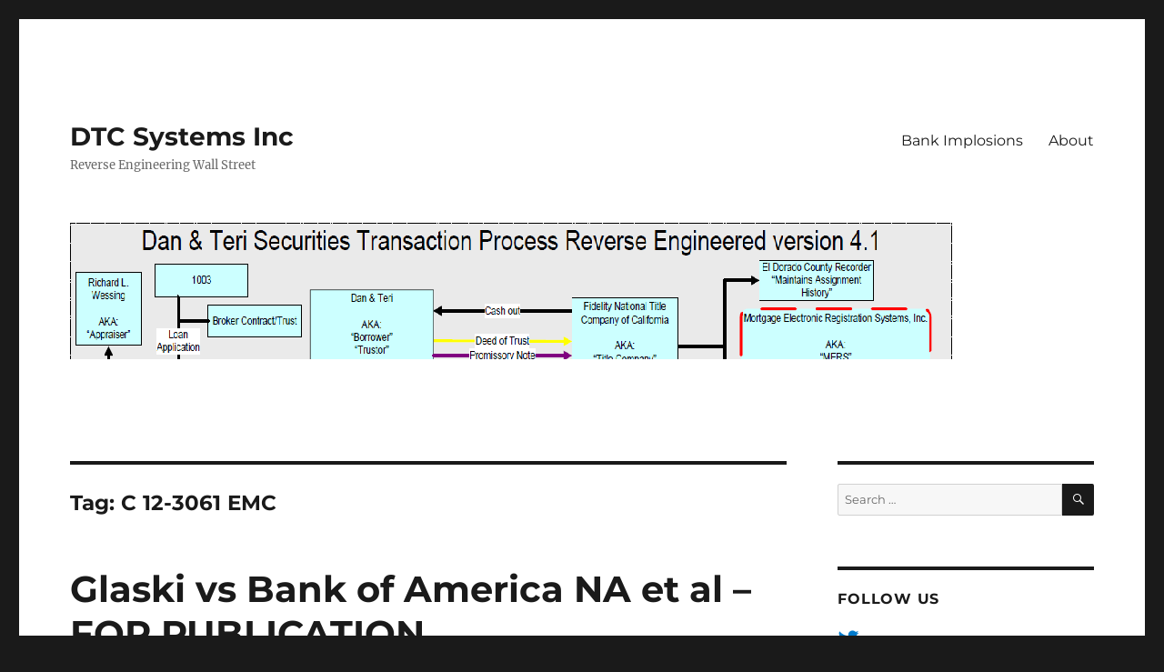

--- FILE ---
content_type: text/html; charset=UTF-8
request_url: https://dtc-systems.com/tag/c-12-3061-emc/
body_size: 13992
content:
<!DOCTYPE html>
<html lang="en-US" class="no-js">
<head>
	<meta charset="UTF-8">
	<meta name="viewport" content="width=device-width, initial-scale=1.0">
	<link rel="profile" href="https://gmpg.org/xfn/11">
		<script>
(function(html){html.className = html.className.replace(/\bno-js\b/,'js')})(document.documentElement);
//# sourceURL=twentysixteen_javascript_detection
</script>
<title>C 12-3061 EMC &#8211; DTC Systems Inc</title>
<meta name='robots' content='max-image-preview:large' />
	<style>img:is([sizes="auto" i], [sizes^="auto," i]) { contain-intrinsic-size: 3000px 1500px }</style>
	<link rel="alternate" type="application/rss+xml" title="DTC Systems Inc &raquo; Feed" href="https://dtc-systems.com/feed/" />
<link rel="alternate" type="application/rss+xml" title="DTC Systems Inc &raquo; Comments Feed" href="https://dtc-systems.com/comments/feed/" />
<link rel="alternate" type="application/rss+xml" title="DTC Systems Inc &raquo; C 12-3061 EMC Tag Feed" href="https://dtc-systems.com/tag/c-12-3061-emc/feed/" />
<script>
window._wpemojiSettings = {"baseUrl":"https:\/\/s.w.org\/images\/core\/emoji\/16.0.1\/72x72\/","ext":".png","svgUrl":"https:\/\/s.w.org\/images\/core\/emoji\/16.0.1\/svg\/","svgExt":".svg","source":{"concatemoji":"https:\/\/dtc-systems.com\/wp-includes\/js\/wp-emoji-release.min.js?ver=6.8.3"}};
/*! This file is auto-generated */
!function(s,n){var o,i,e;function c(e){try{var t={supportTests:e,timestamp:(new Date).valueOf()};sessionStorage.setItem(o,JSON.stringify(t))}catch(e){}}function p(e,t,n){e.clearRect(0,0,e.canvas.width,e.canvas.height),e.fillText(t,0,0);var t=new Uint32Array(e.getImageData(0,0,e.canvas.width,e.canvas.height).data),a=(e.clearRect(0,0,e.canvas.width,e.canvas.height),e.fillText(n,0,0),new Uint32Array(e.getImageData(0,0,e.canvas.width,e.canvas.height).data));return t.every(function(e,t){return e===a[t]})}function u(e,t){e.clearRect(0,0,e.canvas.width,e.canvas.height),e.fillText(t,0,0);for(var n=e.getImageData(16,16,1,1),a=0;a<n.data.length;a++)if(0!==n.data[a])return!1;return!0}function f(e,t,n,a){switch(t){case"flag":return n(e,"\ud83c\udff3\ufe0f\u200d\u26a7\ufe0f","\ud83c\udff3\ufe0f\u200b\u26a7\ufe0f")?!1:!n(e,"\ud83c\udde8\ud83c\uddf6","\ud83c\udde8\u200b\ud83c\uddf6")&&!n(e,"\ud83c\udff4\udb40\udc67\udb40\udc62\udb40\udc65\udb40\udc6e\udb40\udc67\udb40\udc7f","\ud83c\udff4\u200b\udb40\udc67\u200b\udb40\udc62\u200b\udb40\udc65\u200b\udb40\udc6e\u200b\udb40\udc67\u200b\udb40\udc7f");case"emoji":return!a(e,"\ud83e\udedf")}return!1}function g(e,t,n,a){var r="undefined"!=typeof WorkerGlobalScope&&self instanceof WorkerGlobalScope?new OffscreenCanvas(300,150):s.createElement("canvas"),o=r.getContext("2d",{willReadFrequently:!0}),i=(o.textBaseline="top",o.font="600 32px Arial",{});return e.forEach(function(e){i[e]=t(o,e,n,a)}),i}function t(e){var t=s.createElement("script");t.src=e,t.defer=!0,s.head.appendChild(t)}"undefined"!=typeof Promise&&(o="wpEmojiSettingsSupports",i=["flag","emoji"],n.supports={everything:!0,everythingExceptFlag:!0},e=new Promise(function(e){s.addEventListener("DOMContentLoaded",e,{once:!0})}),new Promise(function(t){var n=function(){try{var e=JSON.parse(sessionStorage.getItem(o));if("object"==typeof e&&"number"==typeof e.timestamp&&(new Date).valueOf()<e.timestamp+604800&&"object"==typeof e.supportTests)return e.supportTests}catch(e){}return null}();if(!n){if("undefined"!=typeof Worker&&"undefined"!=typeof OffscreenCanvas&&"undefined"!=typeof URL&&URL.createObjectURL&&"undefined"!=typeof Blob)try{var e="postMessage("+g.toString()+"("+[JSON.stringify(i),f.toString(),p.toString(),u.toString()].join(",")+"));",a=new Blob([e],{type:"text/javascript"}),r=new Worker(URL.createObjectURL(a),{name:"wpTestEmojiSupports"});return void(r.onmessage=function(e){c(n=e.data),r.terminate(),t(n)})}catch(e){}c(n=g(i,f,p,u))}t(n)}).then(function(e){for(var t in e)n.supports[t]=e[t],n.supports.everything=n.supports.everything&&n.supports[t],"flag"!==t&&(n.supports.everythingExceptFlag=n.supports.everythingExceptFlag&&n.supports[t]);n.supports.everythingExceptFlag=n.supports.everythingExceptFlag&&!n.supports.flag,n.DOMReady=!1,n.readyCallback=function(){n.DOMReady=!0}}).then(function(){return e}).then(function(){var e;n.supports.everything||(n.readyCallback(),(e=n.source||{}).concatemoji?t(e.concatemoji):e.wpemoji&&e.twemoji&&(t(e.twemoji),t(e.wpemoji)))}))}((window,document),window._wpemojiSettings);
</script>
<style id='wp-emoji-styles-inline-css'>

	img.wp-smiley, img.emoji {
		display: inline !important;
		border: none !important;
		box-shadow: none !important;
		height: 1em !important;
		width: 1em !important;
		margin: 0 0.07em !important;
		vertical-align: -0.1em !important;
		background: none !important;
		padding: 0 !important;
	}
</style>
<link rel='stylesheet' id='wp-block-library-css' href='https://dtc-systems.com/wp-includes/css/dist/block-library/style.min.css?ver=6.8.3' media='all' />
<style id='wp-block-library-theme-inline-css'>
.wp-block-audio :where(figcaption){color:#555;font-size:13px;text-align:center}.is-dark-theme .wp-block-audio :where(figcaption){color:#ffffffa6}.wp-block-audio{margin:0 0 1em}.wp-block-code{border:1px solid #ccc;border-radius:4px;font-family:Menlo,Consolas,monaco,monospace;padding:.8em 1em}.wp-block-embed :where(figcaption){color:#555;font-size:13px;text-align:center}.is-dark-theme .wp-block-embed :where(figcaption){color:#ffffffa6}.wp-block-embed{margin:0 0 1em}.blocks-gallery-caption{color:#555;font-size:13px;text-align:center}.is-dark-theme .blocks-gallery-caption{color:#ffffffa6}:root :where(.wp-block-image figcaption){color:#555;font-size:13px;text-align:center}.is-dark-theme :root :where(.wp-block-image figcaption){color:#ffffffa6}.wp-block-image{margin:0 0 1em}.wp-block-pullquote{border-bottom:4px solid;border-top:4px solid;color:currentColor;margin-bottom:1.75em}.wp-block-pullquote cite,.wp-block-pullquote footer,.wp-block-pullquote__citation{color:currentColor;font-size:.8125em;font-style:normal;text-transform:uppercase}.wp-block-quote{border-left:.25em solid;margin:0 0 1.75em;padding-left:1em}.wp-block-quote cite,.wp-block-quote footer{color:currentColor;font-size:.8125em;font-style:normal;position:relative}.wp-block-quote:where(.has-text-align-right){border-left:none;border-right:.25em solid;padding-left:0;padding-right:1em}.wp-block-quote:where(.has-text-align-center){border:none;padding-left:0}.wp-block-quote.is-large,.wp-block-quote.is-style-large,.wp-block-quote:where(.is-style-plain){border:none}.wp-block-search .wp-block-search__label{font-weight:700}.wp-block-search__button{border:1px solid #ccc;padding:.375em .625em}:where(.wp-block-group.has-background){padding:1.25em 2.375em}.wp-block-separator.has-css-opacity{opacity:.4}.wp-block-separator{border:none;border-bottom:2px solid;margin-left:auto;margin-right:auto}.wp-block-separator.has-alpha-channel-opacity{opacity:1}.wp-block-separator:not(.is-style-wide):not(.is-style-dots){width:100px}.wp-block-separator.has-background:not(.is-style-dots){border-bottom:none;height:1px}.wp-block-separator.has-background:not(.is-style-wide):not(.is-style-dots){height:2px}.wp-block-table{margin:0 0 1em}.wp-block-table td,.wp-block-table th{word-break:normal}.wp-block-table :where(figcaption){color:#555;font-size:13px;text-align:center}.is-dark-theme .wp-block-table :where(figcaption){color:#ffffffa6}.wp-block-video :where(figcaption){color:#555;font-size:13px;text-align:center}.is-dark-theme .wp-block-video :where(figcaption){color:#ffffffa6}.wp-block-video{margin:0 0 1em}:root :where(.wp-block-template-part.has-background){margin-bottom:0;margin-top:0;padding:1.25em 2.375em}
</style>
<style id='classic-theme-styles-inline-css'>
/*! This file is auto-generated */
.wp-block-button__link{color:#fff;background-color:#32373c;border-radius:9999px;box-shadow:none;text-decoration:none;padding:calc(.667em + 2px) calc(1.333em + 2px);font-size:1.125em}.wp-block-file__button{background:#32373c;color:#fff;text-decoration:none}
</style>
<link rel='stylesheet' id='font-awesome-css' href='https://dtc-systems.com/wp-content/plugins/contact-widgets/assets/css/font-awesome.min.css?ver=4.7.0' media='all' />
<style id='global-styles-inline-css'>
:root{--wp--preset--aspect-ratio--square: 1;--wp--preset--aspect-ratio--4-3: 4/3;--wp--preset--aspect-ratio--3-4: 3/4;--wp--preset--aspect-ratio--3-2: 3/2;--wp--preset--aspect-ratio--2-3: 2/3;--wp--preset--aspect-ratio--16-9: 16/9;--wp--preset--aspect-ratio--9-16: 9/16;--wp--preset--color--black: #000000;--wp--preset--color--cyan-bluish-gray: #abb8c3;--wp--preset--color--white: #fff;--wp--preset--color--pale-pink: #f78da7;--wp--preset--color--vivid-red: #cf2e2e;--wp--preset--color--luminous-vivid-orange: #ff6900;--wp--preset--color--luminous-vivid-amber: #fcb900;--wp--preset--color--light-green-cyan: #7bdcb5;--wp--preset--color--vivid-green-cyan: #00d084;--wp--preset--color--pale-cyan-blue: #8ed1fc;--wp--preset--color--vivid-cyan-blue: #0693e3;--wp--preset--color--vivid-purple: #9b51e0;--wp--preset--color--dark-gray: #1a1a1a;--wp--preset--color--medium-gray: #686868;--wp--preset--color--light-gray: #e5e5e5;--wp--preset--color--blue-gray: #4d545c;--wp--preset--color--bright-blue: #007acc;--wp--preset--color--light-blue: #9adffd;--wp--preset--color--dark-brown: #402b30;--wp--preset--color--medium-brown: #774e24;--wp--preset--color--dark-red: #640c1f;--wp--preset--color--bright-red: #ff675f;--wp--preset--color--yellow: #ffef8e;--wp--preset--gradient--vivid-cyan-blue-to-vivid-purple: linear-gradient(135deg,rgba(6,147,227,1) 0%,rgb(155,81,224) 100%);--wp--preset--gradient--light-green-cyan-to-vivid-green-cyan: linear-gradient(135deg,rgb(122,220,180) 0%,rgb(0,208,130) 100%);--wp--preset--gradient--luminous-vivid-amber-to-luminous-vivid-orange: linear-gradient(135deg,rgba(252,185,0,1) 0%,rgba(255,105,0,1) 100%);--wp--preset--gradient--luminous-vivid-orange-to-vivid-red: linear-gradient(135deg,rgba(255,105,0,1) 0%,rgb(207,46,46) 100%);--wp--preset--gradient--very-light-gray-to-cyan-bluish-gray: linear-gradient(135deg,rgb(238,238,238) 0%,rgb(169,184,195) 100%);--wp--preset--gradient--cool-to-warm-spectrum: linear-gradient(135deg,rgb(74,234,220) 0%,rgb(151,120,209) 20%,rgb(207,42,186) 40%,rgb(238,44,130) 60%,rgb(251,105,98) 80%,rgb(254,248,76) 100%);--wp--preset--gradient--blush-light-purple: linear-gradient(135deg,rgb(255,206,236) 0%,rgb(152,150,240) 100%);--wp--preset--gradient--blush-bordeaux: linear-gradient(135deg,rgb(254,205,165) 0%,rgb(254,45,45) 50%,rgb(107,0,62) 100%);--wp--preset--gradient--luminous-dusk: linear-gradient(135deg,rgb(255,203,112) 0%,rgb(199,81,192) 50%,rgb(65,88,208) 100%);--wp--preset--gradient--pale-ocean: linear-gradient(135deg,rgb(255,245,203) 0%,rgb(182,227,212) 50%,rgb(51,167,181) 100%);--wp--preset--gradient--electric-grass: linear-gradient(135deg,rgb(202,248,128) 0%,rgb(113,206,126) 100%);--wp--preset--gradient--midnight: linear-gradient(135deg,rgb(2,3,129) 0%,rgb(40,116,252) 100%);--wp--preset--font-size--small: 13px;--wp--preset--font-size--medium: 20px;--wp--preset--font-size--large: 36px;--wp--preset--font-size--x-large: 42px;--wp--preset--spacing--20: 0.44rem;--wp--preset--spacing--30: 0.67rem;--wp--preset--spacing--40: 1rem;--wp--preset--spacing--50: 1.5rem;--wp--preset--spacing--60: 2.25rem;--wp--preset--spacing--70: 3.38rem;--wp--preset--spacing--80: 5.06rem;--wp--preset--shadow--natural: 6px 6px 9px rgba(0, 0, 0, 0.2);--wp--preset--shadow--deep: 12px 12px 50px rgba(0, 0, 0, 0.4);--wp--preset--shadow--sharp: 6px 6px 0px rgba(0, 0, 0, 0.2);--wp--preset--shadow--outlined: 6px 6px 0px -3px rgba(255, 255, 255, 1), 6px 6px rgba(0, 0, 0, 1);--wp--preset--shadow--crisp: 6px 6px 0px rgba(0, 0, 0, 1);}:where(.is-layout-flex){gap: 0.5em;}:where(.is-layout-grid){gap: 0.5em;}body .is-layout-flex{display: flex;}.is-layout-flex{flex-wrap: wrap;align-items: center;}.is-layout-flex > :is(*, div){margin: 0;}body .is-layout-grid{display: grid;}.is-layout-grid > :is(*, div){margin: 0;}:where(.wp-block-columns.is-layout-flex){gap: 2em;}:where(.wp-block-columns.is-layout-grid){gap: 2em;}:where(.wp-block-post-template.is-layout-flex){gap: 1.25em;}:where(.wp-block-post-template.is-layout-grid){gap: 1.25em;}.has-black-color{color: var(--wp--preset--color--black) !important;}.has-cyan-bluish-gray-color{color: var(--wp--preset--color--cyan-bluish-gray) !important;}.has-white-color{color: var(--wp--preset--color--white) !important;}.has-pale-pink-color{color: var(--wp--preset--color--pale-pink) !important;}.has-vivid-red-color{color: var(--wp--preset--color--vivid-red) !important;}.has-luminous-vivid-orange-color{color: var(--wp--preset--color--luminous-vivid-orange) !important;}.has-luminous-vivid-amber-color{color: var(--wp--preset--color--luminous-vivid-amber) !important;}.has-light-green-cyan-color{color: var(--wp--preset--color--light-green-cyan) !important;}.has-vivid-green-cyan-color{color: var(--wp--preset--color--vivid-green-cyan) !important;}.has-pale-cyan-blue-color{color: var(--wp--preset--color--pale-cyan-blue) !important;}.has-vivid-cyan-blue-color{color: var(--wp--preset--color--vivid-cyan-blue) !important;}.has-vivid-purple-color{color: var(--wp--preset--color--vivid-purple) !important;}.has-black-background-color{background-color: var(--wp--preset--color--black) !important;}.has-cyan-bluish-gray-background-color{background-color: var(--wp--preset--color--cyan-bluish-gray) !important;}.has-white-background-color{background-color: var(--wp--preset--color--white) !important;}.has-pale-pink-background-color{background-color: var(--wp--preset--color--pale-pink) !important;}.has-vivid-red-background-color{background-color: var(--wp--preset--color--vivid-red) !important;}.has-luminous-vivid-orange-background-color{background-color: var(--wp--preset--color--luminous-vivid-orange) !important;}.has-luminous-vivid-amber-background-color{background-color: var(--wp--preset--color--luminous-vivid-amber) !important;}.has-light-green-cyan-background-color{background-color: var(--wp--preset--color--light-green-cyan) !important;}.has-vivid-green-cyan-background-color{background-color: var(--wp--preset--color--vivid-green-cyan) !important;}.has-pale-cyan-blue-background-color{background-color: var(--wp--preset--color--pale-cyan-blue) !important;}.has-vivid-cyan-blue-background-color{background-color: var(--wp--preset--color--vivid-cyan-blue) !important;}.has-vivid-purple-background-color{background-color: var(--wp--preset--color--vivid-purple) !important;}.has-black-border-color{border-color: var(--wp--preset--color--black) !important;}.has-cyan-bluish-gray-border-color{border-color: var(--wp--preset--color--cyan-bluish-gray) !important;}.has-white-border-color{border-color: var(--wp--preset--color--white) !important;}.has-pale-pink-border-color{border-color: var(--wp--preset--color--pale-pink) !important;}.has-vivid-red-border-color{border-color: var(--wp--preset--color--vivid-red) !important;}.has-luminous-vivid-orange-border-color{border-color: var(--wp--preset--color--luminous-vivid-orange) !important;}.has-luminous-vivid-amber-border-color{border-color: var(--wp--preset--color--luminous-vivid-amber) !important;}.has-light-green-cyan-border-color{border-color: var(--wp--preset--color--light-green-cyan) !important;}.has-vivid-green-cyan-border-color{border-color: var(--wp--preset--color--vivid-green-cyan) !important;}.has-pale-cyan-blue-border-color{border-color: var(--wp--preset--color--pale-cyan-blue) !important;}.has-vivid-cyan-blue-border-color{border-color: var(--wp--preset--color--vivid-cyan-blue) !important;}.has-vivid-purple-border-color{border-color: var(--wp--preset--color--vivid-purple) !important;}.has-vivid-cyan-blue-to-vivid-purple-gradient-background{background: var(--wp--preset--gradient--vivid-cyan-blue-to-vivid-purple) !important;}.has-light-green-cyan-to-vivid-green-cyan-gradient-background{background: var(--wp--preset--gradient--light-green-cyan-to-vivid-green-cyan) !important;}.has-luminous-vivid-amber-to-luminous-vivid-orange-gradient-background{background: var(--wp--preset--gradient--luminous-vivid-amber-to-luminous-vivid-orange) !important;}.has-luminous-vivid-orange-to-vivid-red-gradient-background{background: var(--wp--preset--gradient--luminous-vivid-orange-to-vivid-red) !important;}.has-very-light-gray-to-cyan-bluish-gray-gradient-background{background: var(--wp--preset--gradient--very-light-gray-to-cyan-bluish-gray) !important;}.has-cool-to-warm-spectrum-gradient-background{background: var(--wp--preset--gradient--cool-to-warm-spectrum) !important;}.has-blush-light-purple-gradient-background{background: var(--wp--preset--gradient--blush-light-purple) !important;}.has-blush-bordeaux-gradient-background{background: var(--wp--preset--gradient--blush-bordeaux) !important;}.has-luminous-dusk-gradient-background{background: var(--wp--preset--gradient--luminous-dusk) !important;}.has-pale-ocean-gradient-background{background: var(--wp--preset--gradient--pale-ocean) !important;}.has-electric-grass-gradient-background{background: var(--wp--preset--gradient--electric-grass) !important;}.has-midnight-gradient-background{background: var(--wp--preset--gradient--midnight) !important;}.has-small-font-size{font-size: var(--wp--preset--font-size--small) !important;}.has-medium-font-size{font-size: var(--wp--preset--font-size--medium) !important;}.has-large-font-size{font-size: var(--wp--preset--font-size--large) !important;}.has-x-large-font-size{font-size: var(--wp--preset--font-size--x-large) !important;}
:where(.wp-block-post-template.is-layout-flex){gap: 1.25em;}:where(.wp-block-post-template.is-layout-grid){gap: 1.25em;}
:where(.wp-block-columns.is-layout-flex){gap: 2em;}:where(.wp-block-columns.is-layout-grid){gap: 2em;}
:root :where(.wp-block-pullquote){font-size: 1.5em;line-height: 1.6;}
</style>
<link rel='stylesheet' id='wp-components-css' href='https://dtc-systems.com/wp-includes/css/dist/components/style.min.css?ver=6.8.3' media='all' />
<link rel='stylesheet' id='godaddy-styles-css' href='https://dtc-systems.com/wp-content/mu-plugins/vendor/wpex/godaddy-launch/includes/Dependencies/GoDaddy/Styles/build/latest.css?ver=2.0.2' media='all' />
<link rel='stylesheet' id='twentysixteen-fonts-css' href='https://dtc-systems.com/wp-content/themes/twentysixteen/fonts/merriweather-plus-montserrat-plus-inconsolata.css?ver=20230328' media='all' />
<link rel='stylesheet' id='genericons-css' href='https://dtc-systems.com/wp-content/themes/twentysixteen/genericons/genericons.css?ver=20251101' media='all' />
<link rel='stylesheet' id='twentysixteen-style-css' href='https://dtc-systems.com/wp-content/themes/twentysixteen/style.css?ver=20251202' media='all' />
<link rel='stylesheet' id='twentysixteen-block-style-css' href='https://dtc-systems.com/wp-content/themes/twentysixteen/css/blocks.css?ver=20240817' media='all' />
<link rel='stylesheet' id='wpcw-css' href='https://dtc-systems.com/wp-content/plugins/contact-widgets/assets/css/style.min.css?ver=1.0.1' media='all' />
<script src="https://dtc-systems.com/wp-includes/js/jquery/jquery.min.js?ver=3.7.1" id="jquery-core-js"></script>
<script src="https://dtc-systems.com/wp-includes/js/jquery/jquery-migrate.min.js?ver=3.4.1" id="jquery-migrate-js"></script>
<script id="twentysixteen-script-js-extra">
var screenReaderText = {"expand":"expand child menu","collapse":"collapse child menu"};
</script>
<script src="https://dtc-systems.com/wp-content/themes/twentysixteen/js/functions.js?ver=20230629" id="twentysixteen-script-js" defer data-wp-strategy="defer"></script>
<link rel="https://api.w.org/" href="https://dtc-systems.com/wp-json/" /><link rel="alternate" title="JSON" type="application/json" href="https://dtc-systems.com/wp-json/wp/v2/tags/715" /><link rel="EditURI" type="application/rsd+xml" title="RSD" href="https://dtc-systems.com/xmlrpc.php?rsd" />
<meta name="generator" content="WordPress 6.8.3" />
</head>

<body class="archive tag tag-c-12-3061-emc tag-715 wp-embed-responsive wp-theme-twentysixteen group-blog hfeed">
<div id="page" class="site">
	<div class="site-inner">
		<a class="skip-link screen-reader-text" href="#content">
			Skip to content		</a>

		<header id="masthead" class="site-header">
			<div class="site-header-main">
				<div class="site-branding">
											<p class="site-title"><a href="https://dtc-systems.com/" rel="home" >DTC Systems Inc</a></p>
												<p class="site-description">Reverse Engineering Wall Street</p>
									</div><!-- .site-branding -->

									<button id="menu-toggle" class="menu-toggle">Menu</button>

					<div id="site-header-menu" class="site-header-menu">
													<nav id="site-navigation" class="main-navigation" aria-label="Primary Menu">
								<div class="menu-primary-menu-container"><ul id="menu-primary-menu" class="primary-menu"><li id="menu-item-2073" class="menu-item menu-item-type-custom menu-item-object-custom menu-item-2073"><a href="https://www.illogolli.net">Bank Implosions</a></li>
<li id="menu-item-1983" class="menu-item menu-item-type-post_type menu-item-object-page menu-item-1983"><a href="https://dtc-systems.com/about-2/">About</a></li>
</ul></div>							</nav><!-- .main-navigation -->
						
											</div><!-- .site-header-menu -->
							</div><!-- .site-header-main -->

											<div class="header-image">
					<a href="https://dtc-systems.com/" rel="home" >
						<img src="https://dtc-systems.com/wp-content/uploads/2016/04/dtc_header.png" width="970" height="150" alt="DTC Systems Inc" sizes="(max-width: 709px) 85vw, (max-width: 909px) 81vw, (max-width: 1362px) 88vw, 1200px" srcset="https://dtc-systems.com/wp-content/uploads/2016/04/dtc_header.png 970w, https://dtc-systems.com/wp-content/uploads/2016/04/dtc_header-300x46.png 300w, https://dtc-systems.com/wp-content/uploads/2016/04/dtc_header-768x119.png 768w" decoding="async" fetchpriority="high" />					</a>
				</div><!-- .header-image -->
					</header><!-- .site-header -->

		<div id="content" class="site-content">

	<div id="primary" class="content-area">
		<main id="main" class="site-main">

		
			<header class="page-header">
				<h1 class="page-title">Tag: <span>C 12-3061 EMC</span></h1>			</header><!-- .page-header -->

			
<article id="post-1916" class="post-1916 post type-post status-publish format-standard hentry category-information category-news category-securitization tag-113-cv-265-awi-sko tag-105-cal-app-4th-428 tag-11-10689 tag-11-cv-2229-lwvg tag-12-cal-4th-631 tag-50 tag-192-cal-app-4th-1149 tag-196-cal-app-4th-1366 tag-1st-cir-2013 tag-70 tag-76 tag-2012-wl-3030370 tag-2012-wl-4371410 tag-2012-wl-5389706 tag-2013-wl-1741951 tag-2013-wl-1831799 tag-2013-wl-2318890 tag-2013-wl-2452699 tag-2013-wl-3480207 tag-2013-wl-633333 tag-214-cal-app-4th-743 tag-25-cal-4th-412 tag-28-yale-j-on-reg tag-30-cal-app-742 tag-39-misc-3d-1220a tag-4-miller-starr tag-403-fed-appx-154 tag-41-cal-4th-1257 tag-41-cal-4th-859 tag-5-cal-3d-584 tag-55-cal-app-4th-413 tag-5th-cir-2013 tag-6th-cir-2013 tag-7-cal-4th-1057 tag-7-cal-jur-3d-2012-assignments tag-708-f-3d-282 tag-714-f-3d-355 tag-796-f-supp-2d-1177 tag-885-f-supp-2d-964 tag-981-n-e-2d-1 tag-99-cal-app-4th-365 tag-9th-cir-2010 tag-alan-m-simpson tag-almutarreb-v-bank-of-new-york-trust-co tag-alvaradosmith tag-aniel-v-gmac-mortgage tag-assignment-of-deed-of-trust tag-bank-of-america-national-association-v-bassman-fbt tag-bankr-s-d-tex tag-barrionuevo-v-chase-bank tag-beneficial-interest tag-c-12-04201-sba tag-c-12-3061-emc tag-c-d-cal-2011 tag-calderon-v-bank-of-america tag-california-business-and-professions-code tag-california-reconveyance-company tag-california-rules-of-court tag-calm-v-francis tag-cancellation-of-various-foreclosure-documents tag-catarina-m-benitez tag-certified-for-publication tag-chain-of-title tag-chase-home-finance-llc tag-city-of-dinuba-v-county-of-tulare tag-civil-code-2924 tag-closing-date tag-collateral tag-common-law-trust tag-conlin-v-mortgage-electronic-registration-systems tag-consent-judgment tag-conveyance-or-other-act-of-the-trustee-in-contravention-of-the-trust-is-void tag-court-of-appeal tag-culhane-v-aurora-loan-services-of-nebraska tag-custodian tag-daniel-edstrom tag-de-novo-review tag-deborah-brignac tag-december-21 tag-declaratory-relief tag-deed-of-trust tag-default tag-defective-transfer tag-demurrer tag-dtc-systems tag-e-d-cal tag-eptl-7-2-4 tag-erobobo tag-f064556 tag-falsity tag-fdic tag-federal-banking-regulators tag-federal-deposit-insurance-corporation tag-fifth-appellate-district tag-for-publication tag-foreclosure tag-forged-signatures tag-franson tag-fraud tag-fresno-county-recorder tag-gilbert-v-chase-home-finance tag-gomes-v-countrywide-home-loans tag-guerroro-v-greenpoint-mortgage-funding tag-herrera-v-deutsche-bank-national-trust-co tag-ill-ct-app-2012 tag-in-re-saldivar tag-in-re-tobacco-cases-ii tag-induce-reliance tag-inequitable tag-investment-certificates tag-invoke-the-power-of-sale tag-jpmorgan-chase-bank tag-justificable-reliance tag-kane tag-karlsen-v-american-sav-loan-assn-1971-15-cal-app-3d-112 tag-la-salle-bank tag-lasalle-bank-na-as-trustee tag-law-offices tag-lazar-v-superior-court tag-lender-beneficiary tag-lester-v-j-p-morgan-chase-bank tag-levitin-twomey tag-loan-modification tag-loan-modification-department tag-mangini-v-r-j-reynolds-tobacco-co tag-mccall-v-pacificare-of-cal tag-mikel-a-glavinovich tag-misrepresentation tag-mortgage-servicing tag-mortgage-backed-securities tag-n-a tag-n-d-cal-2012 tag-n-d-cal tag-na tag-naranjo-v-sbmc-mortgage tag-new-york-estates-powers-trusts-law-section-7-2-4 tag-new-york-law tag-new-york-trust-law tag-nguyen-v-calhoun tag-nonjudicial-foreclosure-proceedings tag-notice-of-default tag-notice-of-default-and-election-to-sell-under-deed-of-trust tag-notice-of-trustees-sale tag-office-of-thrift-supervision tag-onofrio-v-rice tag-oral-agreement tag-pooled-mortgages tag-purchase-and-assumption-agreement tag-quiet-title tag-real-estate-loans tag-real-estate-mortgage-investment-conduit tag-receiver tag-reinagel-v-deutsche-bank-national-trust-co tag-remic tag-richard-l-antognini tag-robo-signing tag-rule-8-1105c tag-s-d-cal tag-sa12-cv-00121-dae tag-satten-v-webb tag-scienter tag-scott-v-jpmorgan-chase-bank tag-sec tag-securities-and-exchange-commission tag-securitized-trust tag-september-25 tag-serrano-v-priest tag-super-ct-no-09cecg03601 tag-susilo-v-wells-fargo-bank tag-tender tag-theodore-e-bacon tag-third-party-beneficiary tag-thomas-a-glaski-vs-bank-of-america tag-trust-instrument tag-trusts-closing-date tag-trustee tag-trustees-deed-upon-sale tag-ultra-vires tag-under-new-york-trust-law tag-unfair-practices tag-united-states-v-bank-of-america-corp-d-d-c-no-12-cv-00361 tag-void tag-voidable tag-w-d-tex tag-wamu tag-wamu-mortgage-pass-through-certificates-series-2005-ar17-trust tag-wamu-securitized-trust tag-washington-mutual-bank tag-wells-fargo-bank tag-wiseman tag-wrongful-foreclosure">
	<header class="entry-header">
		
		<h2 class="entry-title"><a href="https://dtc-systems.com/glaski-bank-america-na-al-publication/" rel="bookmark">Glaski vs Bank of America NA et al &#8211; FOR PUBLICATION</a></h2>	</header><!-- .entry-header -->

	
	
	<div class="entry-content">
		<p><strong>Glaski vs Bank of America NA et al &#8211; FOR PUBLICATION</strong></p>
<p><img decoding="async" class="size-medium wp-image-1920 alignleft" src="https://dtc-systems.com/wp-content/uploads/2016/04/Edstrom_MortgageSecuritization_POSTER_17_x_22_v4_1-231x300.png" alt="Edstrom_MortgageSecuritization_POSTER_17_x_22_v4_1" width="231" height="300" srcset="https://dtc-systems.com/wp-content/uploads/2016/04/Edstrom_MortgageSecuritization_POSTER_17_x_22_v4_1-231x300.png 231w, https://dtc-systems.com/wp-content/uploads/2016/04/Edstrom_MortgageSecuritization_POSTER_17_x_22_v4_1-768x996.png 768w, https://dtc-systems.com/wp-content/uploads/2016/04/Edstrom_MortgageSecuritization_POSTER_17_x_22_v4_1-789x1024.png 789w, https://dtc-systems.com/wp-content/uploads/2016/04/Edstrom_MortgageSecuritization_POSTER_17_x_22_v4_1-1200x1557.png 1200w, https://dtc-systems.com/wp-content/uploads/2016/04/Edstrom_MortgageSecuritization_POSTER_17_x_22_v4_1.png 1594w" sizes="(max-width: 231px) 85vw, 231px" />By Daniel Edstrom<br />
DTC Systems, Inc.</p>
<p>On August 8, 2013 the Fifth Appellate District in the Court of Appeal of the State of California ordered the Thomas A. Glaski vs Bank of America, NA et al decision published, stating:</p>
<p>&nbsp;</p>
<p>&nbsp;</p>
<blockquote><p>As the nonpublished opinion filed on July 31, 2013, in the above entitled matter hereby meets the standards for publication specified in the California Rules of Court, rule 8.1105(c), it is ordered that the opinion be certified for publication in the Official Reports.</p></blockquote>
<p>Based on the importance of this case, the text of the July 31, 2013 ruling is listed verbatim:</p>
<p align="center">IN THE COURT OF APPEAL OF THE STATE OF CALIFORNIA</p>
<p align="center">FIFTH APPELLATE DISTRICT</p>
<table border="0" cellspacing="0" cellpadding="0">
<tbody>
<tr>
<td valign="top" width="360">THOMAS A. GLASKI,Plaintiff and Appellant,v.</p>
<p>BANK OF AMERICA, NATIONAL ASSOCIATION et al.</p>
<p>Defendants and Respondents.</td>
<td valign="top" width="274">
<p align="center">F064556</p>
<p align="center">(Super. Ct. No. 09CECG03601)</p>
<p align="center"><b>OPINION</b></p>
</td>
</tr>
</tbody>
</table>
<p>&nbsp;</p>
<p>APPEAL from a judgment of the Superior Court of Fresno County.  Alan M. Simpson, Judge.</p>
<p>Law Offices of Richard L. Antognini and Richard L. Antognini; Law Offices of Catarina M. Benitez and Catarina M. Benitez, for Plaintiff and Appellant.</p>
<p>AlvaradoSmith, Theodore E. Bacon, and Mikel A. Glavinovich, for Defendants and Respondents.</p>
<p align="center">-ooOoo-<b><br clear="all" /></b></p>
<p align="center"><b>INTRODUCTION</b></p>
<p>            Before Washington Mutual Bank, FA (WaMu) was seized by federal banking regulators in 2008, it made many residential real estate loans and used those loans as collateral for mortgage-backed securities.<a title="" href="#_ftn1">[1]</a>  Many of the loans went into default, which led to nonjudicial foreclosure proceedings.  Some of the foreclosures generated lawsuits, which raised a wide variety of claims.  The allegations that the instant case shares with some of the other lawsuits are that (1) documents related to the foreclosure contained forged signatures of Deborah Brignac and (2) the foreclosing entity was not the true owner of the loan because its chain of ownership had been broken by a defective transfer of the loan to the securitized trust established for the mortgage-backed securities.  Here, the specific defect alleged is that the attempted transfers were made <i>after the closing date</i> of the securitized trust holding the pooled mortgages and therefore the transfers were ineffective.</p>
<p>In this appeal, the borrower contends the trial court erred by sustaining defendants’ demurrer as to all of his causes of action attacking the nonjudicial foreclosure.  We conclude that, although the borrower’s allegations are somewhat confusing and may contain contradictions, he nonetheless has stated a wrongful foreclosure claim under the lenient standards applied to demurrers.  We conclude that a borrower may challenge the securitized trust’s chain of ownership by alleging the attempts to transfer the deed of trust to the securitized trust (which was formed under New York law) occurred after the trust’s closing date.  Transfers that violate the terms of the trust instrument are void under New York trust law, and borrowers have standing to challenge void assignments of their loans even though they are not a party to, or a third party beneficiary of, the assignment agreement.</p>
<p>We therefore reverse the judgment of dismissal and remand for further proceedings.</p>
<p> <a href="https://dtc-systems.com/glaski-bank-america-na-al-publication/#more-1916" class="more-link">Continue reading<span class="screen-reader-text"> &#8220;Glaski vs Bank of America NA et al &#8211; FOR PUBLICATION&#8221;</span></a></p>
	</div><!-- .entry-content -->

	<footer class="entry-footer">
		<span class="byline"><img alt='' src='https://secure.gravatar.com/avatar/56d18708c9fbbd5dd31edabdda50b2503753f86b144cd46aeee8e8a1bc192d25?s=49&#038;d=mm&#038;r=g' srcset='https://secure.gravatar.com/avatar/56d18708c9fbbd5dd31edabdda50b2503753f86b144cd46aeee8e8a1bc192d25?s=98&#038;d=mm&#038;r=g 2x' class='avatar avatar-49 photo' height='49' width='49' decoding='async'/><span class="screen-reader-text">Author </span><span class="author vcard"><a class="url fn n" href="https://dtc-systems.com/author/dmedstrom/">dmedstrom</a></span></span><span class="posted-on"><span class="screen-reader-text">Posted on </span><a href="https://dtc-systems.com/glaski-bank-america-na-al-publication/" rel="bookmark"><time class="entry-date published" datetime="2013-08-09T01:55:50+00:00">August 9, 2013</time><time class="updated" datetime="2016-04-11T20:20:47+00:00">April 11, 2016</time></a></span><span class="cat-links"><span class="screen-reader-text">Categories </span><a href="https://dtc-systems.com/category/information/" rel="category tag">Information</a>, <a href="https://dtc-systems.com/category/news/" rel="category tag">News</a>, <a href="https://dtc-systems.com/category/securitization/" rel="category tag">Securitization</a></span><span class="tags-links"><span class="screen-reader-text">Tags </span><a href="https://dtc-systems.com/tag/113-cv-265-awi-sko/" rel="tag">1:13-CV-265 AWI SKO</a>, <a href="https://dtc-systems.com/tag/105-cal-app-4th-428/" rel="tag">105 Cal.App.4th 428</a>, <a href="https://dtc-systems.com/tag/11-10689/" rel="tag">11-10689</a>, <a href="https://dtc-systems.com/tag/11-cv-2229-lwvg/" rel="tag">11-CV-2229-L(WVG)</a>, <a href="https://dtc-systems.com/tag/12-cal-4th-631/" rel="tag">12 Cal.4th 631</a>, <a href="https://dtc-systems.com/tag/17200/" rel="tag">17200</a>, <a href="https://dtc-systems.com/tag/192-cal-app-4th-1149/" rel="tag">192 Cal.App.4th 1149</a>, <a href="https://dtc-systems.com/tag/196-cal-app-4th-1366/" rel="tag">196 Cal.App.4th 1366</a>, <a href="https://dtc-systems.com/tag/1st-cir-2013/" rel="tag">1st Cir. 2013</a>, <a href="https://dtc-systems.com/tag/2005/" rel="tag">2005)</a>, <a href="https://dtc-systems.com/tag/2008/" rel="tag">2008</a>, <a href="https://dtc-systems.com/tag/2012-wl-3030370/" rel="tag">2012 WL 3030370</a>, <a href="https://dtc-systems.com/tag/2012-wl-4371410/" rel="tag">2012 WL 4371410</a>, <a href="https://dtc-systems.com/tag/2012-wl-5389706/" rel="tag">2012 WL 5389706</a>, <a href="https://dtc-systems.com/tag/2013-wl-1741951/" rel="tag">2013 WL 1741951</a>, <a href="https://dtc-systems.com/tag/2013-wl-1831799/" rel="tag">2013 WL 1831799</a>, <a href="https://dtc-systems.com/tag/2013-wl-2318890/" rel="tag">2013 WL 2318890</a>, <a href="https://dtc-systems.com/tag/2013-wl-2452699/" rel="tag">2013 WL 2452699</a>, <a href="https://dtc-systems.com/tag/2013-wl-3480207/" rel="tag">2013 WL 3480207</a>, <a href="https://dtc-systems.com/tag/2013-wl-633333/" rel="tag">2013 WL 633333</a>, <a href="https://dtc-systems.com/tag/214-cal-app-4th-743/" rel="tag">214 Cal.App.4th 743</a>, <a href="https://dtc-systems.com/tag/25-cal-4th-412/" rel="tag">25 Cal.4th 412</a>, <a href="https://dtc-systems.com/tag/28-yale-j-on-reg/" rel="tag">28 Yale J. on Reg</a>, <a href="https://dtc-systems.com/tag/30-cal-app-742/" rel="tag">30 Cal.App. 742</a>, <a href="https://dtc-systems.com/tag/39-misc-3d-1220a/" rel="tag">39 Misc.3d 1220(A)</a>, <a href="https://dtc-systems.com/tag/4-miller-starr/" rel="tag">4 Miller &amp; Starr</a>, <a href="https://dtc-systems.com/tag/403-fed-appx-154/" rel="tag">403 Fed.Appx. 154</a>, <a href="https://dtc-systems.com/tag/41-cal-4th-1257/" rel="tag">41 Cal.4th 1257</a>, <a href="https://dtc-systems.com/tag/41-cal-4th-859/" rel="tag">41 Cal.4th 859</a>, <a href="https://dtc-systems.com/tag/5-cal-3d-584/" rel="tag">5 Cal.3d 584</a>, <a href="https://dtc-systems.com/tag/55-cal-app-4th-413/" rel="tag">55 Cal.App.4th 413</a>, <a href="https://dtc-systems.com/tag/5th-cir-2013/" rel="tag">5th Cir. 2013</a>, <a href="https://dtc-systems.com/tag/6th-cir-2013/" rel="tag">6th Cir. 2013</a>, <a href="https://dtc-systems.com/tag/7-cal-4th-1057/" rel="tag">7 Cal.4th 1057</a>, <a href="https://dtc-systems.com/tag/7-cal-jur-3d-2012-assignments/" rel="tag">7 Cal.Jur.3d (2012) Assignments</a>, <a href="https://dtc-systems.com/tag/708-f-3d-282/" rel="tag">708 f.3d 282</a>, <a href="https://dtc-systems.com/tag/714-f-3d-355/" rel="tag">714 F.3d 355</a>, <a href="https://dtc-systems.com/tag/796-f-supp-2d-1177/" rel="tag">796 F.Supp.2d 1177</a>, <a href="https://dtc-systems.com/tag/885-f-supp-2d-964/" rel="tag">885 F.Supp.2d 964</a>, <a href="https://dtc-systems.com/tag/981-n-e-2d-1/" rel="tag">981 N.E.2d 1</a>, <a href="https://dtc-systems.com/tag/99-cal-app-4th-365/" rel="tag">99 Cal.App.4th 365</a>, <a href="https://dtc-systems.com/tag/9th-cir-2010/" rel="tag">9th Cir. 2010</a>, <a href="https://dtc-systems.com/tag/alan-m-simpson/" rel="tag">Alan M. Simpson</a>, <a href="https://dtc-systems.com/tag/almutarreb-v-bank-of-new-york-trust-co/" rel="tag">Almutarreb v. Bank of New York Trust Co</a>, <a href="https://dtc-systems.com/tag/alvaradosmith/" rel="tag">AlvaradoSmith</a>, <a href="https://dtc-systems.com/tag/aniel-v-gmac-mortgage/" rel="tag">Aniel v. GMAC Mortgage</a>, <a href="https://dtc-systems.com/tag/assignment-of-deed-of-trust/" rel="tag">Assignment of Deed of Trust</a>, <a href="https://dtc-systems.com/tag/bank-of-america-national-association-v-bassman-fbt/" rel="tag">Bank of America National Association v. Bassman FBT</a>, <a href="https://dtc-systems.com/tag/bankr-s-d-tex/" rel="tag">Bankr.S.D.Tex.</a>, <a href="https://dtc-systems.com/tag/barrionuevo-v-chase-bank/" rel="tag">Barrionuevo v. Chase Bank</a>, <a href="https://dtc-systems.com/tag/beneficial-interest/" rel="tag">beneficial interest</a>, <a href="https://dtc-systems.com/tag/c-12-04201-sba/" rel="tag">C 12-04201 SBA</a>, <a href="https://dtc-systems.com/tag/c-12-3061-emc/" rel="tag">C 12-3061 EMC</a>, <a href="https://dtc-systems.com/tag/c-d-cal-2011/" rel="tag">C.D.Cal. 2011</a>, <a href="https://dtc-systems.com/tag/calderon-v-bank-of-america/" rel="tag">Calderon v. Bank of America</a>, <a href="https://dtc-systems.com/tag/california-business-and-professions-code/" rel="tag">California Business and Professions Code</a>, <a href="https://dtc-systems.com/tag/california-reconveyance-company/" rel="tag">California Reconveyance Company</a>, <a href="https://dtc-systems.com/tag/california-rules-of-court/" rel="tag">California Rules of Court</a>, <a href="https://dtc-systems.com/tag/calm-v-francis/" rel="tag">Calm v. Francis</a>, <a href="https://dtc-systems.com/tag/cancellation-of-various-foreclosure-documents/" rel="tag">Cancellation of various foreclosure documents</a>, <a href="https://dtc-systems.com/tag/catarina-m-benitez/" rel="tag">Catarina M. Benitez</a>, <a href="https://dtc-systems.com/tag/certified-for-publication/" rel="tag">certified for publication</a>, <a href="https://dtc-systems.com/tag/chain-of-title/" rel="tag">chain of title</a>, <a href="https://dtc-systems.com/tag/chase-home-finance-llc/" rel="tag">Chase Home Finance LLC</a>, <a href="https://dtc-systems.com/tag/city-of-dinuba-v-county-of-tulare/" rel="tag">City of Dinuba v. County of Tulare</a>, <a href="https://dtc-systems.com/tag/civil-code-2924/" rel="tag">Civil Code 2924</a>, <a href="https://dtc-systems.com/tag/closing-date/" rel="tag">closing date</a>, <a href="https://dtc-systems.com/tag/collateral/" rel="tag">collateral</a>, <a href="https://dtc-systems.com/tag/common-law-trust/" rel="tag">common law trust</a>, <a href="https://dtc-systems.com/tag/conlin-v-mortgage-electronic-registration-systems/" rel="tag">Conlin v. Mortgage Electronic Registration Systems</a>, <a href="https://dtc-systems.com/tag/consent-judgment/" rel="tag">Consent Judgment</a>, <a href="https://dtc-systems.com/tag/conveyance-or-other-act-of-the-trustee-in-contravention-of-the-trust-is-void/" rel="tag">conveyance or other act of the trustee in contravention of the trust is void</a>, <a href="https://dtc-systems.com/tag/court-of-appeal/" rel="tag">Court of Appeal</a>, <a href="https://dtc-systems.com/tag/culhane-v-aurora-loan-services-of-nebraska/" rel="tag">Culhane v. Aurora Loan Services of Nebraska</a>, <a href="https://dtc-systems.com/tag/custodian/" rel="tag">custodian</a>, <a href="https://dtc-systems.com/tag/daniel-edstrom/" rel="tag">Daniel Edstrom</a>, <a href="https://dtc-systems.com/tag/de-novo-review/" rel="tag">de novo review</a>, <a href="https://dtc-systems.com/tag/deborah-brignac/" rel="tag">Deborah Brignac</a>, <a href="https://dtc-systems.com/tag/december-21/" rel="tag">December 21</a>, <a href="https://dtc-systems.com/tag/declaratory-relief/" rel="tag">declaratory relief</a>, <a href="https://dtc-systems.com/tag/deed-of-trust/" rel="tag">Deed of Trust</a>, <a href="https://dtc-systems.com/tag/default/" rel="tag">default</a>, <a href="https://dtc-systems.com/tag/defective-transfer/" rel="tag">defective transfer</a>, <a href="https://dtc-systems.com/tag/demurrer/" rel="tag">demurrer</a>, <a href="https://dtc-systems.com/tag/dtc-systems/" rel="tag">DTC-Systems</a>, <a href="https://dtc-systems.com/tag/e-d-cal/" rel="tag">E.D.Cal.</a>, <a href="https://dtc-systems.com/tag/eptl-7-2-4/" rel="tag">EPTL 7-2.4</a>, <a href="https://dtc-systems.com/tag/erobobo/" rel="tag">erobobo</a>, <a href="https://dtc-systems.com/tag/f064556/" rel="tag">F064556</a>, <a href="https://dtc-systems.com/tag/falsity/" rel="tag">falsity</a>, <a href="https://dtc-systems.com/tag/fdic/" rel="tag">FDIC</a>, <a href="https://dtc-systems.com/tag/federal-banking-regulators/" rel="tag">federal banking regulators</a>, <a href="https://dtc-systems.com/tag/federal-deposit-insurance-corporation/" rel="tag">Federal Deposit Insurance Corporation</a>, <a href="https://dtc-systems.com/tag/fifth-appellate-district/" rel="tag">Fifth Appellate District</a>, <a href="https://dtc-systems.com/tag/for-publication/" rel="tag">FOR PUBLICATION</a>, <a href="https://dtc-systems.com/tag/foreclosure/" rel="tag">Foreclosure</a>, <a href="https://dtc-systems.com/tag/forged-signatures/" rel="tag">forged signatures</a>, <a href="https://dtc-systems.com/tag/franson/" rel="tag">Franson</a>, <a href="https://dtc-systems.com/tag/fraud/" rel="tag">fraud</a>, <a href="https://dtc-systems.com/tag/fresno-county-recorder/" rel="tag">Fresno County Recorder</a>, <a href="https://dtc-systems.com/tag/gilbert-v-chase-home-finance/" rel="tag">Gilbert v. Chase Home Finance</a>, <a href="https://dtc-systems.com/tag/gomes-v-countrywide-home-loans/" rel="tag">Gomes v. Countrywide Home Loans</a>, <a href="https://dtc-systems.com/tag/guerroro-v-greenpoint-mortgage-funding/" rel="tag">Guerroro v. Greenpoint Mortgage Funding</a>, <a href="https://dtc-systems.com/tag/herrera-v-deutsche-bank-national-trust-co/" rel="tag">Herrera v. Deutsche Bank National Trust Co.</a>, <a href="https://dtc-systems.com/tag/ill-ct-app-2012/" rel="tag">Ill.Ct.App. 2012</a>, <a href="https://dtc-systems.com/tag/in-re-saldivar/" rel="tag">In re Saldivar</a>, <a href="https://dtc-systems.com/tag/in-re-tobacco-cases-ii/" rel="tag">In re Tobacco Cases II</a>, <a href="https://dtc-systems.com/tag/induce-reliance/" rel="tag">induce reliance</a>, <a href="https://dtc-systems.com/tag/inequitable/" rel="tag">inequitable</a>, <a href="https://dtc-systems.com/tag/investment-certificates/" rel="tag">investment certificates</a>, <a href="https://dtc-systems.com/tag/invoke-the-power-of-sale/" rel="tag">invoke the power of sale</a>, <a href="https://dtc-systems.com/tag/jpmorgan-chase-bank/" rel="tag">JPMorgan Chase Bank</a>, <a href="https://dtc-systems.com/tag/justificable-reliance/" rel="tag">justificable reliance</a>, <a href="https://dtc-systems.com/tag/kane/" rel="tag">Kane</a>, <a href="https://dtc-systems.com/tag/karlsen-v-american-sav-loan-assn-1971-15-cal-app-3d-112/" rel="tag">Karlsen v. American Sav. &amp; Loan Assn. (1971) 15 Cal.App.3d 112</a>, <a href="https://dtc-systems.com/tag/la-salle-bank/" rel="tag">La Salle Bank</a>, <a href="https://dtc-systems.com/tag/lasalle-bank-na-as-trustee/" rel="tag">LaSalle Bank NA as trustee</a>, <a href="https://dtc-systems.com/tag/law-offices/" rel="tag">Law Offices</a>, <a href="https://dtc-systems.com/tag/lazar-v-superior-court/" rel="tag">Lazar v. Superior Court</a>, <a href="https://dtc-systems.com/tag/lender-beneficiary/" rel="tag">lender-beneficiary</a>, <a href="https://dtc-systems.com/tag/lester-v-j-p-morgan-chase-bank/" rel="tag">Lester v. J.P.Morgan Chase Bank</a>, <a href="https://dtc-systems.com/tag/levitin-twomey/" rel="tag">Levitin &amp; Twomey</a>, <a href="https://dtc-systems.com/tag/loan-modification/" rel="tag">loan modification</a>, <a href="https://dtc-systems.com/tag/loan-modification-department/" rel="tag">loan modification department</a>, <a href="https://dtc-systems.com/tag/mangini-v-r-j-reynolds-tobacco-co/" rel="tag">Mangini v. R.J. Reynolds Tobacco Co.</a>, <a href="https://dtc-systems.com/tag/mccall-v-pacificare-of-cal/" rel="tag">McCall v. PacifiCare of Cal.</a>, <a href="https://dtc-systems.com/tag/mikel-a-glavinovich/" rel="tag">Mikel A. Glavinovich</a>, <a href="https://dtc-systems.com/tag/misrepresentation/" rel="tag">misrepresentation</a>, <a href="https://dtc-systems.com/tag/mortgage-servicing/" rel="tag">Mortgage Servicing</a>, <a href="https://dtc-systems.com/tag/mortgage-backed-securities/" rel="tag">mortgage-backed securities</a>, <a href="https://dtc-systems.com/tag/n-a/" rel="tag">N.A.</a>, <a href="https://dtc-systems.com/tag/n-d-cal-2012/" rel="tag">N.D. Cal. 2012</a>, <a href="https://dtc-systems.com/tag/n-d-cal/" rel="tag">N.D.Cal.</a>, <a href="https://dtc-systems.com/tag/na/" rel="tag">NA</a>, <a href="https://dtc-systems.com/tag/naranjo-v-sbmc-mortgage/" rel="tag">Naranjo v. SBMC Mortgage</a>, <a href="https://dtc-systems.com/tag/new-york-estates-powers-trusts-law-section-7-2-4/" rel="tag">New York Estates Powers &amp; Trusts Law section 7-2.4</a>, <a href="https://dtc-systems.com/tag/new-york-law/" rel="tag">New York Law</a>, <a href="https://dtc-systems.com/tag/new-york-trust-law/" rel="tag">New York Trust law</a>, <a href="https://dtc-systems.com/tag/nguyen-v-calhoun/" rel="tag">Nguyen v. Calhoun</a>, <a href="https://dtc-systems.com/tag/nonjudicial-foreclosure-proceedings/" rel="tag">nonjudicial foreclosure proceedings</a>, <a href="https://dtc-systems.com/tag/notice-of-default/" rel="tag">Notice of Default</a>, <a href="https://dtc-systems.com/tag/notice-of-default-and-election-to-sell-under-deed-of-trust/" rel="tag">Notice of Default and Election to Sell Under Deed of Trust</a>, <a href="https://dtc-systems.com/tag/notice-of-trustees-sale/" rel="tag">Notice of Trustee's Sale</a>, <a href="https://dtc-systems.com/tag/office-of-thrift-supervision/" rel="tag">Office of Thrift Supervision</a>, <a href="https://dtc-systems.com/tag/onofrio-v-rice/" rel="tag">Onofrio v. Rice</a>, <a href="https://dtc-systems.com/tag/oral-agreement/" rel="tag">oral agreement</a>, <a href="https://dtc-systems.com/tag/pooled-mortgages/" rel="tag">pooled mortgages</a>, <a href="https://dtc-systems.com/tag/purchase-and-assumption-agreement/" rel="tag">Purchase and Assumption Agreement</a>, <a href="https://dtc-systems.com/tag/quiet-title/" rel="tag">Quiet Title</a>, <a href="https://dtc-systems.com/tag/real-estate-loans/" rel="tag">real estate loans</a>, <a href="https://dtc-systems.com/tag/real-estate-mortgage-investment-conduit/" rel="tag">real estate mortgage investment conduit</a>, <a href="https://dtc-systems.com/tag/receiver/" rel="tag">receiver</a>, <a href="https://dtc-systems.com/tag/reinagel-v-deutsche-bank-national-trust-co/" rel="tag">Reinagel v. Deutsche Bank National Trust Co.</a>, <a href="https://dtc-systems.com/tag/remic/" rel="tag">REMIC</a>, <a href="https://dtc-systems.com/tag/richard-l-antognini/" rel="tag">Richard L. Antognini</a>, <a href="https://dtc-systems.com/tag/robo-signing/" rel="tag">robo-signing</a>, <a href="https://dtc-systems.com/tag/rule-8-1105c/" rel="tag">rule 8.1105(c)</a>, <a href="https://dtc-systems.com/tag/s-d-cal/" rel="tag">S.D.Cal.</a>, <a href="https://dtc-systems.com/tag/sa12-cv-00121-dae/" rel="tag">SA:12-CV-00121-DAE</a>, <a href="https://dtc-systems.com/tag/satten-v-webb/" rel="tag">Satten v. Webb</a>, <a href="https://dtc-systems.com/tag/scienter/" rel="tag">scienter</a>, <a href="https://dtc-systems.com/tag/scott-v-jpmorgan-chase-bank/" rel="tag">Scott v. JPMorgan Chase Bank</a>, <a href="https://dtc-systems.com/tag/sec/" rel="tag">SEC</a>, <a href="https://dtc-systems.com/tag/securities-and-exchange-commission/" rel="tag">Securities and Exchange Commission</a>, <a href="https://dtc-systems.com/tag/securitized-trust/" rel="tag">securitized trust</a>, <a href="https://dtc-systems.com/tag/september-25/" rel="tag">September 25</a>, <a href="https://dtc-systems.com/tag/serrano-v-priest/" rel="tag">Serrano v. Priest</a>, <a href="https://dtc-systems.com/tag/super-ct-no-09cecg03601/" rel="tag">Super. Ct. No. 09CECG03601</a>, <a href="https://dtc-systems.com/tag/susilo-v-wells-fargo-bank/" rel="tag">Susilo v. Wells Fargo Bank</a>, <a href="https://dtc-systems.com/tag/tender/" rel="tag">tender</a>, <a href="https://dtc-systems.com/tag/theodore-e-bacon/" rel="tag">Theodore E. Bacon</a>, <a href="https://dtc-systems.com/tag/third-party-beneficiary/" rel="tag">third party beneficiary</a>, <a href="https://dtc-systems.com/tag/thomas-a-glaski-vs-bank-of-america/" rel="tag">Thomas A. Glaski vs Bank of America</a>, <a href="https://dtc-systems.com/tag/trust-instrument/" rel="tag">trust instrument</a>, <a href="https://dtc-systems.com/tag/trusts-closing-date/" rel="tag">trust's closing date</a>, <a href="https://dtc-systems.com/tag/trustee/" rel="tag">trustee</a>, <a href="https://dtc-systems.com/tag/trustees-deed-upon-sale/" rel="tag">Trustee's Deed Upon Sale</a>, <a href="https://dtc-systems.com/tag/ultra-vires/" rel="tag">ultra vires</a>, <a href="https://dtc-systems.com/tag/under-new-york-trust-law/" rel="tag">Under New York Trust Law</a>, <a href="https://dtc-systems.com/tag/unfair-practices/" rel="tag">Unfair practices</a>, <a href="https://dtc-systems.com/tag/united-states-v-bank-of-america-corp-d-d-c-no-12-cv-00361/" rel="tag">United States v. Bank of America Corp. (D.D.C. No. 12-CV-00361</a>, <a href="https://dtc-systems.com/tag/void/" rel="tag">void</a>, <a href="https://dtc-systems.com/tag/voidable/" rel="tag">voidable</a>, <a href="https://dtc-systems.com/tag/w-d-tex/" rel="tag">W.D.Tex.</a>, <a href="https://dtc-systems.com/tag/wamu/" rel="tag">WaMu</a>, <a href="https://dtc-systems.com/tag/wamu-mortgage-pass-through-certificates-series-2005-ar17-trust/" rel="tag">WaMu Mortgage Pass-Through Certificates Series 2005-AR17 Trust</a>, <a href="https://dtc-systems.com/tag/wamu-securitized-trust/" rel="tag">WaMu Securitized Trust</a>, <a href="https://dtc-systems.com/tag/washington-mutual-bank/" rel="tag">Washington Mutual Bank</a>, <a href="https://dtc-systems.com/tag/wells-fargo-bank/" rel="tag">Wells Fargo Bank</a>, <a href="https://dtc-systems.com/tag/wiseman/" rel="tag">Wiseman</a>, <a href="https://dtc-systems.com/tag/wrongful-foreclosure/" rel="tag">Wrongful Foreclosure</a></span>			</footer><!-- .entry-footer -->
</article><!-- #post-1916 -->

		</main><!-- .site-main -->
	</div><!-- .content-area -->


	<aside id="secondary" class="sidebar widget-area">
		<section id="search-5" class="widget widget_search">
<form role="search" method="get" class="search-form" action="https://dtc-systems.com/">
	<label>
		<span class="screen-reader-text">
			Search for:		</span>
		<input type="search" class="search-field" placeholder="Search &hellip;" value="" name="s" />
	</label>
	<button type="submit" class="search-submit"><span class="screen-reader-text">
		Search	</span></button>
</form>
</section><section id="wpcw_social-4" class="widget wpcw-widgets wpcw-widget-social"><h2 class="widget-title">Follow Us</h2><ul><li class="no-label"><a href="https://twitter.com/DTCSystems" target="_blank" title="Visit DTC Systems Inc on Twitter"><span class="fa fa-2x fa-twitter"></span></a></li></ul></section><section id="wpcw_contact-4" class="widget wpcw-widgets wpcw-widget-contact"><h2 class="widget-title">Contact Us</h2><ul><li class="has-label"><strong>Email</strong><br><div><a href="mailto:&#105;&#110;&#102;o&#64;&#100;&#116;c&#45;&#115;yste&#109;s&#46;co&#109;">&#105;&#110;&#102;o&#64;&#100;&#116;c&#45;&#115;yste&#109;s&#46;co&#109;</a></div></li></ul></section>	</aside><!-- .sidebar .widget-area -->

		</div><!-- .site-content -->

		<footer id="colophon" class="site-footer">
							<nav class="main-navigation" aria-label="Footer Primary Menu">
					<div class="menu-primary-menu-container"><ul id="menu-primary-menu-1" class="primary-menu"><li class="menu-item menu-item-type-custom menu-item-object-custom menu-item-2073"><a href="https://www.illogolli.net">Bank Implosions</a></li>
<li class="menu-item menu-item-type-post_type menu-item-object-page menu-item-1983"><a href="https://dtc-systems.com/about-2/">About</a></li>
</ul></div>				</nav><!-- .main-navigation -->
			
			
			<div class="site-info">
								<span class="site-title"><a href="https://dtc-systems.com/" rel="home">DTC Systems Inc</a></span>
				<a class="privacy-policy-link" href="https://dtc-systems.com/privacy-policy/" rel="privacy-policy">Privacy Policy</a><span role="separator" aria-hidden="true"></span>				<a href="https://wordpress.org/" class="imprint">
					Proudly powered by WordPress				</a>
			</div><!-- .site-info -->
		</footer><!-- .site-footer -->
	</div><!-- .site-inner -->
</div><!-- .site -->

<script type="speculationrules">
{"prefetch":[{"source":"document","where":{"and":[{"href_matches":"\/*"},{"not":{"href_matches":["\/wp-*.php","\/wp-admin\/*","\/wp-content\/uploads\/*","\/wp-content\/*","\/wp-content\/plugins\/*","\/wp-content\/themes\/twentysixteen\/*","\/*\\?(.+)"]}},{"not":{"selector_matches":"a[rel~=\"nofollow\"]"}},{"not":{"selector_matches":".no-prefetch, .no-prefetch a"}}]},"eagerness":"conservative"}]}
</script>
<!-- Global site tag (gtag.js) - Google Analytics -->
<script async src="https://www.googletagmanager.com/gtag/js?id=UA-160258263-1"></script>
<script>
  window.dataLayer = window.dataLayer || [];
  function gtag(){dataLayer.push(arguments);}
  gtag('js', new Date());

  gtag('config', 'UA-160258263-1');
</script>		<script>'undefined'=== typeof _trfq || (window._trfq = []);'undefined'=== typeof _trfd && (window._trfd=[]),
                _trfd.push({'tccl.baseHost':'secureserver.net'}),
                _trfd.push({'ap':'wpaas_v2'},
                    {'server':'7a9cb9c71898'},
                    {'pod':'c16-prod-p3-us-west-2'},
                                        {'xid':'3228815'},
                    {'wp':'6.8.3'},
                    {'php':'8.0.30.7'},
                    {'loggedin':'0'},
                    {'cdn':'1'},
                    {'builder':''},
                    {'theme':'twentysixteen'},
                    {'wds':'0'},
                    {'wp_alloptions_count':'239'},
                    {'wp_alloptions_bytes':'50601'},
                    {'gdl_coming_soon_page':'0'}
                    , {'appid':'564301'}                 );
            var trafficScript = document.createElement('script'); trafficScript.src = 'https://img1.wsimg.com/signals/js/clients/scc-c2/scc-c2.min.js'; window.document.head.appendChild(trafficScript);</script>
		<script>window.addEventListener('click', function (elem) { var _elem$target, _elem$target$dataset, _window, _window$_trfq; return (elem === null || elem === void 0 ? void 0 : (_elem$target = elem.target) === null || _elem$target === void 0 ? void 0 : (_elem$target$dataset = _elem$target.dataset) === null || _elem$target$dataset === void 0 ? void 0 : _elem$target$dataset.eid) && ((_window = window) === null || _window === void 0 ? void 0 : (_window$_trfq = _window._trfq) === null || _window$_trfq === void 0 ? void 0 : _window$_trfq.push(["cmdLogEvent", "click", elem.target.dataset.eid]));});</script>
		<script src='https://img1.wsimg.com/traffic-assets/js/tccl-tti.min.js' onload="window.tti.calculateTTI()"></script>
		</body>
</html>
